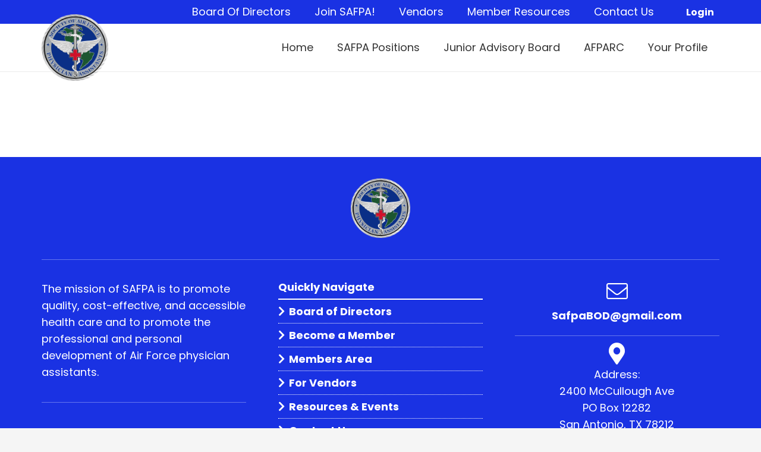

--- FILE ---
content_type: text/css; charset=UTF-8
request_url: https://www.safpa.org/wp-content/themes/Impreza-child/css/core.css?ver=1721940313
body_size: 575
content:
/** --------
 * COLORS
 * --------- */
body {
  --admin-bar-height: 1px;
}

body.admin-bar {
  --admin-bar-height:32px;
}

@media screen and (max-width: 782px) {
  body.admin-bar {
    --admin-bar-height:46px;
  }
}

/** --------
 * HEADER
 * --------- */
.wa_login_shortcode p:first-child {
  display: none;
}

.wa_login_shortcode .button.button-primary {
  padding: .5rem;
}

/** --------
 * BODY
 * --------- */
.appnet_safpa_wild_apricot_profile .profile_inner {
  padding: 3rem;
  background: #fafafa;
}

.appnet_safpa_wild_apricot_profile .profile_inner .profile_details {
  background: #ffffff;
  padding: 1.5rem;
  margin: 1.5rem 0;
  list-style-type: none;
}

.appnet_safpa_wild_apricot_profile .profile_inner .profile_details li {
  border-bottom: 1px dotted #cacaca;
  padding: .5rem 0;
  margin: 0;
}

.appnet_safpa_wild_apricot_profile .profile_inner .profile_details li:first-child {
  border-top: 1px dotted #cacaca;
}

.appnet_safpa_wild_apricot_profile h2 {
  font-weight: normal;
  margin: 0;
}

.appnet_safpa_wild_apricot_profile h2 span {
  font-weight: bold;
}

.appnet_safpa_wild_apricot_profile .profile_account_number {
  opacity: .75;
}

.fancy_checklists ul {
  margin: 0;
  padding: 0;
}

.fancy_checklists ul li {
  display: block;
  padding: 0 0 .5rem 1.5rem;
  margin: 0 0 .5rem 0;
  border-bottom: 1px dotted #e6e6e6;
  position: relative;
}

.fancy_checklists ul li:before {
  content: "\f00c";
  font-family: "FontAwesome";
  display: inline-block;
  position: absolute;
  top: 0;
  left: 0;
  color: var(--color-content-primary);
}

.align_grid_center .w-grid-list {
  justify-content: center;
}

/** --------
 * FOOTER
 * --------- */
/** --------
 * GENERAL
 * --------- */
body.logged-in .signed-out {
  display: none;
}

body:not(.logged-in) .signed-in {
  display: none;
}

.sp-wrap-cpt {
  margin-bottom: 3rem;
}

.sp-wrap-cpt ul {
  margin-bottom: 1.5rem;
}

/** --------
 * IMPREZA FIXES
 * --------- */
.woocommerce #payment .payment_methods li img {
  max-width: 30px;
  margin-right: 2px;
}

.no-touch .bg_solid .w-nav.type_desktop .hover_underline .w-nav-anchor.level_1 .w-nav-title:after,
.no-touch .bg_transparent .w-nav.type_desktop .hover_underline .w-nav-anchor.level_1 .w-nav-title:after {
  background: var(--color-header-middle-text-hover);
}

.w-nav.type_mobile .menu-item > a.w-btn {
  margin-top: 0.5rem;
  width: calc(100% - 1.4rem);
}

.pagination > :not(.custom) .page-numbers {
  border-radius: 0.2em;
  font-size: 0.8rem;
  height: 2rem;
  line-height: 2rem;
  width: 2rem;
}

.w-post-elm > .l-section:first-of-type {
  padding-top: 0;
}

.w-post-elm > .l-section:last-of-type {
  padding-bottom: 0;
}

/** --------
 * MISC FIXES
 * --------- */
.gform_confirmation_message {
  background: #c9f7b2;
  border-radius: 0;
  color: #333;
  font-size: 1.2rem;
  line-height: 1;
  padding: 1rem;
}

.gform_wrapper.gravity-theme .gform_validation_errors {
  background: rgba(255, 0, 0, 0.85);
  border-radius: 0;
  margin: 0 0 1rem 0;
  padding: 1rem;
}

.gform_wrapper.gravity-theme .gform_validation_errors > h2.gform_submission_error {
  color: white;
  font-size: 1.2rem;
  line-height: 1;
}

.gform_required_legend {
  display: none;
}

.l-main .w-image.align_right,
.l-main img.alignright {
  margin-left: 1.5rem;
}

.l-main .w-image.align_left,
.l-main img.alignleft {
  margin-right: 1.5rem;
}

.l-main .w-image.align_right,
.l-main .w-image.align_left,
.l-main .w-image.align_center,
.l-main img.alignright,
.l-main img.alignleft,
.l-main img.aligncenter {
  margin-bottom: 1.5rem;
}

@media (max-width: 767px) {
  .l-main .w-image.align_right,
.l-main .w-image.align_left,
.l-main .w-image.align_center,
.l-main img.alignright,
.l-main img.alignleft,
.l-main img.aligncenter {
    display: block;
    float: none;
    margin: 10px auto 1.5rem auto;
    text-align: center;
  }
  .l-main .w-image.align_right img,
.l-main .w-image.align_left img,
.l-main .w-image.align_center img,
.l-main img.alignright img,
.l-main img.alignleft img,
.l-main img.aligncenter img {
    height: auto;
    max-width: 100%;
    width: auto;
  }
}

@media (max-width: 767px) {
  .l-main img.alignright,
.l-main img.alignleft,
.l-main img.aligncenter {
    height: auto;
    max-width: 100%;
    width: auto;
  }
}


--- FILE ---
content_type: application/javascript; charset=UTF-8
request_url: https://www.safpa.org/wp-content/themes/Impreza-child/js/core.js?ver=1721933194
body_size: -335
content:
(function($) {
    $(document).ready(function() {
        /*
        let base_url = "https://api.wildapricot.org/publicview/v2.2/";
        let endpoint = 'accounts';
        let apiKey = 'uogv821ejpo6567rciybehh8h7n6h8';

        $.ajax({
            url: base_url + endpoint + "?key=" + apiKey,
            contentType: "application/jsonp",
            dataType: 'jsonp',
            success: function(result){
                console.log(result);
            }
        })
        */

    });
})(jQuery);
